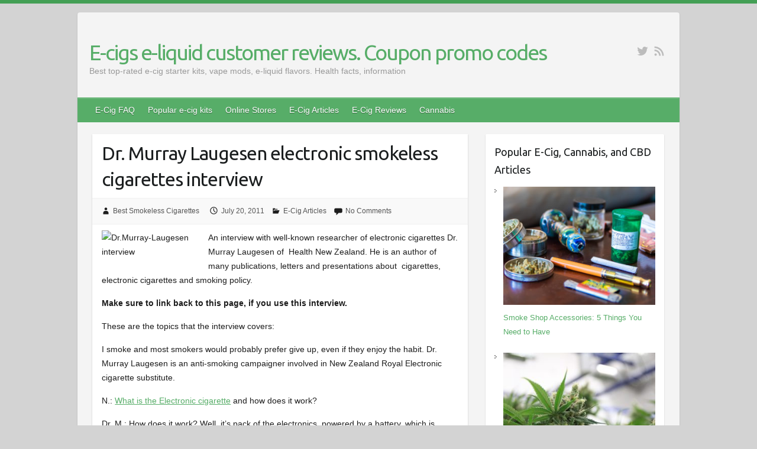

--- FILE ---
content_type: text/html; charset=UTF-8
request_url: https://bestsmokelesscigarettesreviews.com/dr-murray-laugesen-electronic-smokeless-cigarettes-interview/
body_size: 15054
content:

<!DOCTYPE html>
<html lang="en-US">
<head>

		<link rel="profile" href="https://gmpg.org/xfn/11" />
	<link rel="pingback" href="https://bestsmokelesscigarettesreviews.com/xmlrpc.php" />
<meta name='robots' content='index, follow, max-image-preview:large, max-snippet:-1, max-video-preview:-1' />
	<style>img:is([sizes="auto" i], [sizes^="auto," i]) { contain-intrinsic-size: 3000px 1500px }</style>
	
	<!-- This site is optimized with the Yoast SEO plugin v26.8 - https://yoast.com/product/yoast-seo-wordpress/ -->
	<title>Dr. Murray Laugesen electronic smokeless cigarettes interview - E-cigs e-liquid customer reviews. Coupon promo codes</title>
	<meta name="description" content="An interview with well-known researcher of electronic cigarettes Dr. Murray Laugesen of  Health New Zealand. He is an author of many publications, letters" />
	<link rel="canonical" href="https://bestsmokelesscigarettesreviews.com/dr-murray-laugesen-electronic-smokeless-cigarettes-interview/" />
	<meta property="og:locale" content="en_US" />
	<meta property="og:type" content="article" />
	<meta property="og:title" content="Dr. Murray Laugesen electronic smokeless cigarettes interview - E-cigs e-liquid customer reviews. Coupon promo codes" />
	<meta property="og:description" content="An interview with well-known researcher of electronic cigarettes Dr. Murray Laugesen of  Health New Zealand. He is an author of many publications, letters" />
	<meta property="og:url" content="https://bestsmokelesscigarettesreviews.com/dr-murray-laugesen-electronic-smokeless-cigarettes-interview/" />
	<meta property="og:site_name" content="E-cigs e-liquid customer reviews. Coupon promo codes" />
	<meta property="article:published_time" content="2011-07-20T15:47:11+00:00" />
	<meta property="article:modified_time" content="2011-11-06T18:11:31+00:00" />
	<meta property="og:image" content="https://bestsmokeless.wpengine.com/wp-content/uploads/2011/07/Dr.Murray-Laugesen-interview-150x150.jpg" />
	<meta name="author" content="Best Smokeless Cigarettes" />
	<meta name="twitter:card" content="summary_large_image" />
	<meta name="twitter:label1" content="Written by" />
	<meta name="twitter:data1" content="Best Smokeless Cigarettes" />
	<meta name="twitter:label2" content="Est. reading time" />
	<meta name="twitter:data2" content="5 minutes" />
	<script type="application/ld+json" class="yoast-schema-graph">{"@context":"https://schema.org","@graph":[{"@type":"Article","@id":"https://bestsmokelesscigarettesreviews.com/dr-murray-laugesen-electronic-smokeless-cigarettes-interview/#article","isPartOf":{"@id":"https://bestsmokelesscigarettesreviews.com/dr-murray-laugesen-electronic-smokeless-cigarettes-interview/"},"author":{"name":"Best Smokeless Cigarettes","@id":"https://bestsmokelesscigarettesreviews.com/#/schema/person/743e940d935e7da04f51e9ff13e15021"},"headline":"Dr. Murray Laugesen electronic smokeless cigarettes interview","datePublished":"2011-07-20T15:47:11+00:00","dateModified":"2011-11-06T18:11:31+00:00","mainEntityOfPage":{"@id":"https://bestsmokelesscigarettesreviews.com/dr-murray-laugesen-electronic-smokeless-cigarettes-interview/"},"wordCount":968,"commentCount":0,"publisher":{"@id":"https://bestsmokelesscigarettesreviews.com/#organization"},"image":{"@id":"https://bestsmokelesscigarettesreviews.com/dr-murray-laugesen-electronic-smokeless-cigarettes-interview/#primaryimage"},"thumbnailUrl":"https://bestsmokeless.wpengine.com/wp-content/uploads/2011/07/Dr.Murray-Laugesen-interview-150x150.jpg","keywords":["anti-smoking campaigner","battery","cartridges of nicotine","deep of your inhale","electronic smokeless cigarette interview","market for this product","New Zealand","Nicotine","nicotine inhaler","Propolene Glycol","smoking e-cigs on working place regulations","smoking electronic cigarettes on a plane","smoking policy"],"articleSection":["E-Cig Articles"],"inLanguage":"en-US","potentialAction":[{"@type":"CommentAction","name":"Comment","target":["https://bestsmokelesscigarettesreviews.com/dr-murray-laugesen-electronic-smokeless-cigarettes-interview/#respond"]}]},{"@type":"WebPage","@id":"https://bestsmokelesscigarettesreviews.com/dr-murray-laugesen-electronic-smokeless-cigarettes-interview/","url":"https://bestsmokelesscigarettesreviews.com/dr-murray-laugesen-electronic-smokeless-cigarettes-interview/","name":"Dr. Murray Laugesen electronic smokeless cigarettes interview - E-cigs e-liquid customer reviews. Coupon promo codes","isPartOf":{"@id":"https://bestsmokelesscigarettesreviews.com/#website"},"primaryImageOfPage":{"@id":"https://bestsmokelesscigarettesreviews.com/dr-murray-laugesen-electronic-smokeless-cigarettes-interview/#primaryimage"},"image":{"@id":"https://bestsmokelesscigarettesreviews.com/dr-murray-laugesen-electronic-smokeless-cigarettes-interview/#primaryimage"},"thumbnailUrl":"https://bestsmokeless.wpengine.com/wp-content/uploads/2011/07/Dr.Murray-Laugesen-interview-150x150.jpg","datePublished":"2011-07-20T15:47:11+00:00","dateModified":"2011-11-06T18:11:31+00:00","description":"An interview with well-known researcher of electronic cigarettes Dr. Murray Laugesen of  Health New Zealand. He is an author of many publications, letters","breadcrumb":{"@id":"https://bestsmokelesscigarettesreviews.com/dr-murray-laugesen-electronic-smokeless-cigarettes-interview/#breadcrumb"},"inLanguage":"en-US","potentialAction":[{"@type":"ReadAction","target":["https://bestsmokelesscigarettesreviews.com/dr-murray-laugesen-electronic-smokeless-cigarettes-interview/"]}]},{"@type":"ImageObject","inLanguage":"en-US","@id":"https://bestsmokelesscigarettesreviews.com/dr-murray-laugesen-electronic-smokeless-cigarettes-interview/#primaryimage","url":"https://bestsmokeless.wpengine.com/wp-content/uploads/2011/07/Dr.Murray-Laugesen-interview-150x150.jpg","contentUrl":"https://bestsmokeless.wpengine.com/wp-content/uploads/2011/07/Dr.Murray-Laugesen-interview-150x150.jpg"},{"@type":"BreadcrumbList","@id":"https://bestsmokelesscigarettesreviews.com/dr-murray-laugesen-electronic-smokeless-cigarettes-interview/#breadcrumb","itemListElement":[{"@type":"ListItem","position":1,"name":"Home","item":"https://bestsmokelesscigarettesreviews.com/"},{"@type":"ListItem","position":2,"name":"Dr. Murray Laugesen electronic smokeless cigarettes interview"}]},{"@type":"WebSite","@id":"https://bestsmokelesscigarettesreviews.com/#website","url":"https://bestsmokelesscigarettesreviews.com/","name":"E-cigs e-liquid customer reviews. Coupon promo codes","description":"Best top-rated e-cig starter kits, vape mods, e-liquid flavors. Health facts, information","publisher":{"@id":"https://bestsmokelesscigarettesreviews.com/#organization"},"potentialAction":[{"@type":"SearchAction","target":{"@type":"EntryPoint","urlTemplate":"https://bestsmokelesscigarettesreviews.com/?s={search_term_string}"},"query-input":{"@type":"PropertyValueSpecification","valueRequired":true,"valueName":"search_term_string"}}],"inLanguage":"en-US"},{"@type":"Organization","@id":"https://bestsmokelesscigarettesreviews.com/#organization","name":"BestSmokelessCigarettesReviews.com","url":"https://bestsmokelesscigarettesreviews.com/","logo":{"@type":"ImageObject","inLanguage":"en-US","@id":"https://bestsmokelesscigarettesreviews.com/#/schema/logo/image/","url":"https://bestsmokelesscigarettesreviews.com/wp-content/uploads/2019/12/best-smokeless-cigarettes.jpg","contentUrl":"https://bestsmokelesscigarettesreviews.com/wp-content/uploads/2019/12/best-smokeless-cigarettes.jpg","width":250,"height":250,"caption":"BestSmokelessCigarettesReviews.com"},"image":{"@id":"https://bestsmokelesscigarettesreviews.com/#/schema/logo/image/"}},{"@type":"Person","@id":"https://bestsmokelesscigarettesreviews.com/#/schema/person/743e940d935e7da04f51e9ff13e15021","name":"Best Smokeless Cigarettes","image":{"@type":"ImageObject","inLanguage":"en-US","@id":"https://bestsmokelesscigarettesreviews.com/#/schema/person/image/","url":"https://secure.gravatar.com/avatar/3f5ed18601d9a73bfd3fe0572f2664e3cdfd7970a69c55864e5fe715977249bf?s=96&d=identicon&r=g","contentUrl":"https://secure.gravatar.com/avatar/3f5ed18601d9a73bfd3fe0572f2664e3cdfd7970a69c55864e5fe715977249bf?s=96&d=identicon&r=g","caption":"Best Smokeless Cigarettes"}}]}</script>
	<!-- / Yoast SEO plugin. -->


<link rel='dns-prefetch' href='//fonts.googleapis.com' />
<link rel="alternate" type="application/rss+xml" title="E-cigs e-liquid customer reviews. Coupon promo codes &raquo; Feed" href="https://bestsmokelesscigarettesreviews.com/feed/" />
<link rel="alternate" type="application/rss+xml" title="E-cigs e-liquid customer reviews. Coupon promo codes &raquo; Comments Feed" href="https://bestsmokelesscigarettesreviews.com/comments/feed/" />
<link rel="alternate" type="application/rss+xml" title="E-cigs e-liquid customer reviews. Coupon promo codes &raquo; Dr. Murray Laugesen electronic smokeless cigarettes interview Comments Feed" href="https://bestsmokelesscigarettesreviews.com/dr-murray-laugesen-electronic-smokeless-cigarettes-interview/feed/" />
<meta charset="UTF-8" />
<meta name="viewport" content="width=device-width, initial-scale=1, maximum-scale=1">
<script type="text/javascript">
/* <![CDATA[ */
window._wpemojiSettings = {"baseUrl":"https:\/\/s.w.org\/images\/core\/emoji\/16.0.1\/72x72\/","ext":".png","svgUrl":"https:\/\/s.w.org\/images\/core\/emoji\/16.0.1\/svg\/","svgExt":".svg","source":{"concatemoji":"https:\/\/bestsmokelesscigarettesreviews.com\/wp-includes\/js\/wp-emoji-release.min.js?ver=6.8.3"}};
/*! This file is auto-generated */
!function(s,n){var o,i,e;function c(e){try{var t={supportTests:e,timestamp:(new Date).valueOf()};sessionStorage.setItem(o,JSON.stringify(t))}catch(e){}}function p(e,t,n){e.clearRect(0,0,e.canvas.width,e.canvas.height),e.fillText(t,0,0);var t=new Uint32Array(e.getImageData(0,0,e.canvas.width,e.canvas.height).data),a=(e.clearRect(0,0,e.canvas.width,e.canvas.height),e.fillText(n,0,0),new Uint32Array(e.getImageData(0,0,e.canvas.width,e.canvas.height).data));return t.every(function(e,t){return e===a[t]})}function u(e,t){e.clearRect(0,0,e.canvas.width,e.canvas.height),e.fillText(t,0,0);for(var n=e.getImageData(16,16,1,1),a=0;a<n.data.length;a++)if(0!==n.data[a])return!1;return!0}function f(e,t,n,a){switch(t){case"flag":return n(e,"\ud83c\udff3\ufe0f\u200d\u26a7\ufe0f","\ud83c\udff3\ufe0f\u200b\u26a7\ufe0f")?!1:!n(e,"\ud83c\udde8\ud83c\uddf6","\ud83c\udde8\u200b\ud83c\uddf6")&&!n(e,"\ud83c\udff4\udb40\udc67\udb40\udc62\udb40\udc65\udb40\udc6e\udb40\udc67\udb40\udc7f","\ud83c\udff4\u200b\udb40\udc67\u200b\udb40\udc62\u200b\udb40\udc65\u200b\udb40\udc6e\u200b\udb40\udc67\u200b\udb40\udc7f");case"emoji":return!a(e,"\ud83e\udedf")}return!1}function g(e,t,n,a){var r="undefined"!=typeof WorkerGlobalScope&&self instanceof WorkerGlobalScope?new OffscreenCanvas(300,150):s.createElement("canvas"),o=r.getContext("2d",{willReadFrequently:!0}),i=(o.textBaseline="top",o.font="600 32px Arial",{});return e.forEach(function(e){i[e]=t(o,e,n,a)}),i}function t(e){var t=s.createElement("script");t.src=e,t.defer=!0,s.head.appendChild(t)}"undefined"!=typeof Promise&&(o="wpEmojiSettingsSupports",i=["flag","emoji"],n.supports={everything:!0,everythingExceptFlag:!0},e=new Promise(function(e){s.addEventListener("DOMContentLoaded",e,{once:!0})}),new Promise(function(t){var n=function(){try{var e=JSON.parse(sessionStorage.getItem(o));if("object"==typeof e&&"number"==typeof e.timestamp&&(new Date).valueOf()<e.timestamp+604800&&"object"==typeof e.supportTests)return e.supportTests}catch(e){}return null}();if(!n){if("undefined"!=typeof Worker&&"undefined"!=typeof OffscreenCanvas&&"undefined"!=typeof URL&&URL.createObjectURL&&"undefined"!=typeof Blob)try{var e="postMessage("+g.toString()+"("+[JSON.stringify(i),f.toString(),p.toString(),u.toString()].join(",")+"));",a=new Blob([e],{type:"text/javascript"}),r=new Worker(URL.createObjectURL(a),{name:"wpTestEmojiSupports"});return void(r.onmessage=function(e){c(n=e.data),r.terminate(),t(n)})}catch(e){}c(n=g(i,f,p,u))}t(n)}).then(function(e){for(var t in e)n.supports[t]=e[t],n.supports.everything=n.supports.everything&&n.supports[t],"flag"!==t&&(n.supports.everythingExceptFlag=n.supports.everythingExceptFlag&&n.supports[t]);n.supports.everythingExceptFlag=n.supports.everythingExceptFlag&&!n.supports.flag,n.DOMReady=!1,n.readyCallback=function(){n.DOMReady=!0}}).then(function(){return e}).then(function(){var e;n.supports.everything||(n.readyCallback(),(e=n.source||{}).concatemoji?t(e.concatemoji):e.wpemoji&&e.twemoji&&(t(e.twemoji),t(e.wpemoji)))}))}((window,document),window._wpemojiSettings);
/* ]]> */
</script>
<style id='wp-emoji-styles-inline-css' type='text/css'>

	img.wp-smiley, img.emoji {
		display: inline !important;
		border: none !important;
		box-shadow: none !important;
		height: 1em !important;
		width: 1em !important;
		margin: 0 0.07em !important;
		vertical-align: -0.1em !important;
		background: none !important;
		padding: 0 !important;
	}
</style>
<link rel='stylesheet' id='wp-block-library-css' href='https://bestsmokelesscigarettesreviews.com/wp-includes/css/dist/block-library/style.min.css?ver=6.8.3' type='text/css' media='all' />
<style id='classic-theme-styles-inline-css' type='text/css'>
/*! This file is auto-generated */
.wp-block-button__link{color:#fff;background-color:#32373c;border-radius:9999px;box-shadow:none;text-decoration:none;padding:calc(.667em + 2px) calc(1.333em + 2px);font-size:1.125em}.wp-block-file__button{background:#32373c;color:#fff;text-decoration:none}
</style>
<style id='global-styles-inline-css' type='text/css'>
:root{--wp--preset--aspect-ratio--square: 1;--wp--preset--aspect-ratio--4-3: 4/3;--wp--preset--aspect-ratio--3-4: 3/4;--wp--preset--aspect-ratio--3-2: 3/2;--wp--preset--aspect-ratio--2-3: 2/3;--wp--preset--aspect-ratio--16-9: 16/9;--wp--preset--aspect-ratio--9-16: 9/16;--wp--preset--color--black: #000000;--wp--preset--color--cyan-bluish-gray: #abb8c3;--wp--preset--color--white: #ffffff;--wp--preset--color--pale-pink: #f78da7;--wp--preset--color--vivid-red: #cf2e2e;--wp--preset--color--luminous-vivid-orange: #ff6900;--wp--preset--color--luminous-vivid-amber: #fcb900;--wp--preset--color--light-green-cyan: #7bdcb5;--wp--preset--color--vivid-green-cyan: #00d084;--wp--preset--color--pale-cyan-blue: #8ed1fc;--wp--preset--color--vivid-cyan-blue: #0693e3;--wp--preset--color--vivid-purple: #9b51e0;--wp--preset--gradient--vivid-cyan-blue-to-vivid-purple: linear-gradient(135deg,rgba(6,147,227,1) 0%,rgb(155,81,224) 100%);--wp--preset--gradient--light-green-cyan-to-vivid-green-cyan: linear-gradient(135deg,rgb(122,220,180) 0%,rgb(0,208,130) 100%);--wp--preset--gradient--luminous-vivid-amber-to-luminous-vivid-orange: linear-gradient(135deg,rgba(252,185,0,1) 0%,rgba(255,105,0,1) 100%);--wp--preset--gradient--luminous-vivid-orange-to-vivid-red: linear-gradient(135deg,rgba(255,105,0,1) 0%,rgb(207,46,46) 100%);--wp--preset--gradient--very-light-gray-to-cyan-bluish-gray: linear-gradient(135deg,rgb(238,238,238) 0%,rgb(169,184,195) 100%);--wp--preset--gradient--cool-to-warm-spectrum: linear-gradient(135deg,rgb(74,234,220) 0%,rgb(151,120,209) 20%,rgb(207,42,186) 40%,rgb(238,44,130) 60%,rgb(251,105,98) 80%,rgb(254,248,76) 100%);--wp--preset--gradient--blush-light-purple: linear-gradient(135deg,rgb(255,206,236) 0%,rgb(152,150,240) 100%);--wp--preset--gradient--blush-bordeaux: linear-gradient(135deg,rgb(254,205,165) 0%,rgb(254,45,45) 50%,rgb(107,0,62) 100%);--wp--preset--gradient--luminous-dusk: linear-gradient(135deg,rgb(255,203,112) 0%,rgb(199,81,192) 50%,rgb(65,88,208) 100%);--wp--preset--gradient--pale-ocean: linear-gradient(135deg,rgb(255,245,203) 0%,rgb(182,227,212) 50%,rgb(51,167,181) 100%);--wp--preset--gradient--electric-grass: linear-gradient(135deg,rgb(202,248,128) 0%,rgb(113,206,126) 100%);--wp--preset--gradient--midnight: linear-gradient(135deg,rgb(2,3,129) 0%,rgb(40,116,252) 100%);--wp--preset--font-size--small: 13px;--wp--preset--font-size--medium: 20px;--wp--preset--font-size--large: 36px;--wp--preset--font-size--x-large: 42px;--wp--preset--spacing--20: 0.44rem;--wp--preset--spacing--30: 0.67rem;--wp--preset--spacing--40: 1rem;--wp--preset--spacing--50: 1.5rem;--wp--preset--spacing--60: 2.25rem;--wp--preset--spacing--70: 3.38rem;--wp--preset--spacing--80: 5.06rem;--wp--preset--shadow--natural: 6px 6px 9px rgba(0, 0, 0, 0.2);--wp--preset--shadow--deep: 12px 12px 50px rgba(0, 0, 0, 0.4);--wp--preset--shadow--sharp: 6px 6px 0px rgba(0, 0, 0, 0.2);--wp--preset--shadow--outlined: 6px 6px 0px -3px rgba(255, 255, 255, 1), 6px 6px rgba(0, 0, 0, 1);--wp--preset--shadow--crisp: 6px 6px 0px rgba(0, 0, 0, 1);}:where(.is-layout-flex){gap: 0.5em;}:where(.is-layout-grid){gap: 0.5em;}body .is-layout-flex{display: flex;}.is-layout-flex{flex-wrap: wrap;align-items: center;}.is-layout-flex > :is(*, div){margin: 0;}body .is-layout-grid{display: grid;}.is-layout-grid > :is(*, div){margin: 0;}:where(.wp-block-columns.is-layout-flex){gap: 2em;}:where(.wp-block-columns.is-layout-grid){gap: 2em;}:where(.wp-block-post-template.is-layout-flex){gap: 1.25em;}:where(.wp-block-post-template.is-layout-grid){gap: 1.25em;}.has-black-color{color: var(--wp--preset--color--black) !important;}.has-cyan-bluish-gray-color{color: var(--wp--preset--color--cyan-bluish-gray) !important;}.has-white-color{color: var(--wp--preset--color--white) !important;}.has-pale-pink-color{color: var(--wp--preset--color--pale-pink) !important;}.has-vivid-red-color{color: var(--wp--preset--color--vivid-red) !important;}.has-luminous-vivid-orange-color{color: var(--wp--preset--color--luminous-vivid-orange) !important;}.has-luminous-vivid-amber-color{color: var(--wp--preset--color--luminous-vivid-amber) !important;}.has-light-green-cyan-color{color: var(--wp--preset--color--light-green-cyan) !important;}.has-vivid-green-cyan-color{color: var(--wp--preset--color--vivid-green-cyan) !important;}.has-pale-cyan-blue-color{color: var(--wp--preset--color--pale-cyan-blue) !important;}.has-vivid-cyan-blue-color{color: var(--wp--preset--color--vivid-cyan-blue) !important;}.has-vivid-purple-color{color: var(--wp--preset--color--vivid-purple) !important;}.has-black-background-color{background-color: var(--wp--preset--color--black) !important;}.has-cyan-bluish-gray-background-color{background-color: var(--wp--preset--color--cyan-bluish-gray) !important;}.has-white-background-color{background-color: var(--wp--preset--color--white) !important;}.has-pale-pink-background-color{background-color: var(--wp--preset--color--pale-pink) !important;}.has-vivid-red-background-color{background-color: var(--wp--preset--color--vivid-red) !important;}.has-luminous-vivid-orange-background-color{background-color: var(--wp--preset--color--luminous-vivid-orange) !important;}.has-luminous-vivid-amber-background-color{background-color: var(--wp--preset--color--luminous-vivid-amber) !important;}.has-light-green-cyan-background-color{background-color: var(--wp--preset--color--light-green-cyan) !important;}.has-vivid-green-cyan-background-color{background-color: var(--wp--preset--color--vivid-green-cyan) !important;}.has-pale-cyan-blue-background-color{background-color: var(--wp--preset--color--pale-cyan-blue) !important;}.has-vivid-cyan-blue-background-color{background-color: var(--wp--preset--color--vivid-cyan-blue) !important;}.has-vivid-purple-background-color{background-color: var(--wp--preset--color--vivid-purple) !important;}.has-black-border-color{border-color: var(--wp--preset--color--black) !important;}.has-cyan-bluish-gray-border-color{border-color: var(--wp--preset--color--cyan-bluish-gray) !important;}.has-white-border-color{border-color: var(--wp--preset--color--white) !important;}.has-pale-pink-border-color{border-color: var(--wp--preset--color--pale-pink) !important;}.has-vivid-red-border-color{border-color: var(--wp--preset--color--vivid-red) !important;}.has-luminous-vivid-orange-border-color{border-color: var(--wp--preset--color--luminous-vivid-orange) !important;}.has-luminous-vivid-amber-border-color{border-color: var(--wp--preset--color--luminous-vivid-amber) !important;}.has-light-green-cyan-border-color{border-color: var(--wp--preset--color--light-green-cyan) !important;}.has-vivid-green-cyan-border-color{border-color: var(--wp--preset--color--vivid-green-cyan) !important;}.has-pale-cyan-blue-border-color{border-color: var(--wp--preset--color--pale-cyan-blue) !important;}.has-vivid-cyan-blue-border-color{border-color: var(--wp--preset--color--vivid-cyan-blue) !important;}.has-vivid-purple-border-color{border-color: var(--wp--preset--color--vivid-purple) !important;}.has-vivid-cyan-blue-to-vivid-purple-gradient-background{background: var(--wp--preset--gradient--vivid-cyan-blue-to-vivid-purple) !important;}.has-light-green-cyan-to-vivid-green-cyan-gradient-background{background: var(--wp--preset--gradient--light-green-cyan-to-vivid-green-cyan) !important;}.has-luminous-vivid-amber-to-luminous-vivid-orange-gradient-background{background: var(--wp--preset--gradient--luminous-vivid-amber-to-luminous-vivid-orange) !important;}.has-luminous-vivid-orange-to-vivid-red-gradient-background{background: var(--wp--preset--gradient--luminous-vivid-orange-to-vivid-red) !important;}.has-very-light-gray-to-cyan-bluish-gray-gradient-background{background: var(--wp--preset--gradient--very-light-gray-to-cyan-bluish-gray) !important;}.has-cool-to-warm-spectrum-gradient-background{background: var(--wp--preset--gradient--cool-to-warm-spectrum) !important;}.has-blush-light-purple-gradient-background{background: var(--wp--preset--gradient--blush-light-purple) !important;}.has-blush-bordeaux-gradient-background{background: var(--wp--preset--gradient--blush-bordeaux) !important;}.has-luminous-dusk-gradient-background{background: var(--wp--preset--gradient--luminous-dusk) !important;}.has-pale-ocean-gradient-background{background: var(--wp--preset--gradient--pale-ocean) !important;}.has-electric-grass-gradient-background{background: var(--wp--preset--gradient--electric-grass) !important;}.has-midnight-gradient-background{background: var(--wp--preset--gradient--midnight) !important;}.has-small-font-size{font-size: var(--wp--preset--font-size--small) !important;}.has-medium-font-size{font-size: var(--wp--preset--font-size--medium) !important;}.has-large-font-size{font-size: var(--wp--preset--font-size--large) !important;}.has-x-large-font-size{font-size: var(--wp--preset--font-size--x-large) !important;}
:where(.wp-block-post-template.is-layout-flex){gap: 1.25em;}:where(.wp-block-post-template.is-layout-grid){gap: 1.25em;}
:where(.wp-block-columns.is-layout-flex){gap: 2em;}:where(.wp-block-columns.is-layout-grid){gap: 2em;}
:root :where(.wp-block-pullquote){font-size: 1.5em;line-height: 1.6;}
</style>
<link rel='stylesheet' id='contact-form-7-css' href='https://bestsmokelesscigarettesreviews.com/wp-content/plugins/contact-form-7/includes/css/styles.css?ver=6.1.4' type='text/css' media='all' />
<link rel='stylesheet' id='travelify_style-css' href='https://bestsmokelesscigarettesreviews.com/wp-content/themes/travelify/style.css?ver=6.8.3' type='text/css' media='all' />
<link rel='stylesheet' id='travelify_google_font_ubuntu-css' href='//fonts.googleapis.com/css?family=Ubuntu&#038;ver=6.8.3' type='text/css' media='all' />
<link rel='stylesheet' id='recent-posts-widget-with-thumbnails-public-style-css' href='https://bestsmokelesscigarettesreviews.com/wp-content/plugins/recent-posts-widget-with-thumbnails/public.css?ver=7.1.1' type='text/css' media='all' />
<link rel='stylesheet' id='wp-pagenavi-css' href='https://bestsmokelesscigarettesreviews.com/wp-content/plugins/wp-pagenavi/pagenavi-css.css?ver=2.70' type='text/css' media='all' />
<script type="text/javascript" src="https://bestsmokelesscigarettesreviews.com/wp-includes/js/jquery/jquery.min.js?ver=3.7.1" id="jquery-core-js"></script>
<script type="text/javascript" src="https://bestsmokelesscigarettesreviews.com/wp-includes/js/jquery/jquery-migrate.min.js?ver=3.4.1" id="jquery-migrate-js"></script>
<script type="text/javascript" src="https://bestsmokelesscigarettesreviews.com/wp-content/themes/travelify/library/js/functions.min.js?ver=6.8.3" id="travelify_functions-js"></script>
<link rel="https://api.w.org/" href="https://bestsmokelesscigarettesreviews.com/wp-json/" /><link rel="alternate" title="JSON" type="application/json" href="https://bestsmokelesscigarettesreviews.com/wp-json/wp/v2/posts/75" /><link rel="EditURI" type="application/rsd+xml" title="RSD" href="https://bestsmokelesscigarettesreviews.com/xmlrpc.php?rsd" />
<link rel='shortlink' href='https://bestsmokelesscigarettesreviews.com/?p=75' />
<link rel="alternate" title="oEmbed (JSON)" type="application/json+oembed" href="https://bestsmokelesscigarettesreviews.com/wp-json/oembed/1.0/embed?url=https%3A%2F%2Fbestsmokelesscigarettesreviews.com%2Fdr-murray-laugesen-electronic-smokeless-cigarettes-interview%2F" />
<link rel="alternate" title="oEmbed (XML)" type="text/xml+oembed" href="https://bestsmokelesscigarettesreviews.com/wp-json/oembed/1.0/embed?url=https%3A%2F%2Fbestsmokelesscigarettesreviews.com%2Fdr-murray-laugesen-electronic-smokeless-cigarettes-interview%2F&#038;format=xml" />
    <style type="text/css">
        a { color: #57AD68; }
        #site-title a { color: ; }
        #site-title a:hover, #site-title a:focus  { color: ; }
        .wrapper { background: #f4f4f4; }
        .social-icons ul li a { color: #bcbcbc; }
		#main-nav a,
		#main-nav a:hover,
		#main-nav a:focus,
		#main-nav ul li.current-menu-item a,
		#main-nav ul li.current_page_ancestor a,
		#main-nav ul li.current-menu-ancestor a,
		#main-nav ul li.current_page_item a,
		#main-nav ul li:hover > a,
		#main-nav ul li:focus-within > a { color: #fff; }
        .widget, article { background: #fff; }
        .entry-title, .entry-title a, .entry-title a:focus, h1, h2, h3, h4, h5, h6, .widget-title  { color: #1b1e1f; }
		a:focus,
		a:active,
		a:hover,
		.tags a:hover,
		.tags a:focus,
		.custom-gallery-title a,
		.widget-title a,
		#content ul a:hover,
		#content ul a:focus,
		#content ol a:hover,
		#content ol a:focus,
		.widget ul li a:hover,
		.widget ul li a:focus,
		.entry-title a:hover,
		.entry-title a:focus,
		.entry-meta a:hover,
		.entry-meta a:focus,
		#site-generator .copyright a:hover,
		#site-generator .copyright a:focus { color: #439f55; }
        #main-nav { background: #57ad68; border-color: #57ad68; }
        #main-nav ul li ul, body { border-color: #439f55; }
		#main-nav a:hover,
		#main-nav a:focus,
		#main-nav ul li.current-menu-item a,
		#main-nav ul li.current_page_ancestor a,
		#main-nav ul li.current-menu-ancestor a,
		#main-nav ul li.current_page_item a,
		#main-nav ul li:hover > a,
		#main-nav ul li:focus-within > a,
		#main-nav li:hover > a,
		#main-nav li:focus-within > a,
		#main-nav ul ul :hover > a,
		#main-nav ul ul :focus-within > a,
		#main-nav a:focus { background: #439f55; }
		#main-nav ul li ul li a:hover,
		#main-nav ul li ul li a:focus,
		#main-nav ul li ul li:hover > a,
		#main-nav ul li ul li:focus-within > a,
		#main-nav ul li.current-menu-item ul li a:hover
		#main-nav ul li.current-menu-item ul li a:focus { color: #439f55; }
        .entry-content { color: #1D1D1D; }
		input[type="reset"],
		input[type="button"],
		input[type="submit"],
		.entry-meta-bar .readmore,
		#controllers a:hover,
		#controllers a.active,
		.pagination span,
		.pagination a:hover span,
		.pagination a:focus span,
		.wp-pagenavi .current,
		.wp-pagenavi a:hover,
		.wp-pagenavi a:focus {
            background: #57ad68;
            border-color: #57ad68 !important;
        }
		::selection,
		.back-to-top:focus-within a { background: #57ad68; }
        blockquote { border-color: #439f55; }
		#controllers a:hover,
		#controllers a.active { color:  #439f55; }
		input[type="reset"]:hover,
		input[type="reset"]:focus,
		input[type="button"]:hover,
		input[type="button"]:focus,
		input[type="submit"]:hover,
		input[type="submit"]:focus,
		input[type="reset"]:active,
		input[type="button"]:active,
		input[type="submit"]:active,
		.entry-meta-bar .readmore:hover,
		.entry-meta-bar .readmore:focus,
		.entry-meta-bar .readmore:active,
		ul.default-wp-page li a:hover,
		ul.default-wp-page li a:focus,
		ul.default-wp-page li a:active {
            background: #439f55;
            border-color: #439f55;
        }
    </style>
    <style type="text/css" id="custom-background-css">
body.custom-background { background-color: #d3d3d3; background-image: url("https://bestsmokeless.wpengine.com/wp-content/themes/travelify/images/background.png"); background-position: left top; background-size: auto; background-repeat: repeat; background-attachment: scroll; }
</style>
	
</head>

<body class="wp-singular post-template-default single single-post postid-75 single-format-standard custom-background wp-theme-travelify do-etfw ">
			<a class="skip-link screen-reader-text" href="#content">Skip to content</a>

	<div class="wrapper">
				<header id="branding" >
				
	<div class="container clearfix">
		<div class="hgroup-wrap clearfix">
					<section class="hgroup-right">
						
			<div class="social-icons clearfix">
				<ul><li class="twitter"><a href="https://twitter.com/ecig_tweets" title="E-cigs e-liquid customer reviews. Coupon promo codes on Twitter" target="_blank"></a></li><li class="rss"><a href="https://bestsmokeless.wpengine.com/feed" title="E-cigs e-liquid customer reviews. Coupon promo codes on RSS" target="_blank"></a></li>
			</ul>
			</div><!-- .social-icons -->					</section><!-- .hgroup-right -->
				<hgroup id="site-logo" class="clearfix">
												<h1 id="site-title">
								<a href="https://bestsmokelesscigarettesreviews.com/" title="E-cigs e-liquid customer reviews. Coupon promo codes" rel="home">
									E-cigs e-liquid customer reviews. Coupon promo codes								</a>
							</h1>
							<h2 id="site-description">Best top-rated e-cig starter kits, vape mods, e-liquid flavors. Health facts, information</h2>
						
				</hgroup><!-- #site-logo -->

		</div><!-- .hgroup-wrap -->
	</div><!-- .container -->
		<nav id="main-nav" class="clearfix">
					<div class="container clearfix"><ul class="root"><li id="menu-item-3647" class="menu-item menu-item-type-custom menu-item-object-custom menu-item-3647"><a href="/faq-for-electronic-smokeless-cigarette/">E-Cig FAQ</a></li>
<li id="menu-item-4736" class="menu-item menu-item-type-post_type menu-item-object-post menu-item-4736"><a href="https://bestsmokelesscigarettesreviews.com/best-e-cig-kit-mod-for-price-money-under-30-40-50-100/">Popular e-cig kits</a></li>
<li id="menu-item-5793" class="menu-item menu-item-type-taxonomy menu-item-object-category menu-item-5793"><a href="https://bestsmokelesscigarettesreviews.com/category/store/">Online Stores</a></li>
<li id="menu-item-5794" class="menu-item menu-item-type-taxonomy menu-item-object-category current-post-ancestor current-menu-parent current-post-parent menu-item-5794"><a href="https://bestsmokelesscigarettesreviews.com/category/articles/">E-Cig Articles</a></li>
<li id="menu-item-5795" class="menu-item menu-item-type-taxonomy menu-item-object-category menu-item-5795"><a href="https://bestsmokelesscigarettesreviews.com/category/e-cig-reviews/">E-Cig Reviews</a></li>
<li id="menu-item-6164" class="menu-item menu-item-type-taxonomy menu-item-object-category menu-item-6164"><a href="https://bestsmokelesscigarettesreviews.com/category/cannabis/">Cannabis</a></li>
</ul></div><!-- .container -->
					</nav><!-- #main-nav -->				</header>
		
				<div id="main" class="container clearfix">

<div id="container">
	

<div id="primary" class="no-margin-left">
   <div id="content">	<section id="post-75" class="post-75 post type-post status-publish format-standard hentry category-articles tag-anti-smoking-campaigner tag-battery tag-cartridges-of-nicotine tag-deep-of-your-inhale tag-electronic-smokeless-cigarette-interview tag-market-for-this-product tag-new-zealand tag-nicotine tag-nicotine-inhaler tag-propolene-glycol tag-smoking-e-cigs-on-working-place-regulations tag-smoking-electronic-cigarettes-on-a-plane tag-smoking-policy">
		<article>

			
			<header class="entry-header">
    			<h2 class="entry-title">
    				Dr. Murray Laugesen electronic smokeless cigarettes interview    			</h2><!-- .entry-title -->
  		</header>

  		
  		
  			<div class="entry-meta-bar clearfix">
    			<div class="entry-meta">
	    				<span class="byline"> <span class="author vcard"><a class="url fn n" href="https://bestsmokelesscigarettesreviews.com/author/andrew/">Best Smokeless Cigarettes</a></span></span><span class="posted-on"><a href="https://bestsmokelesscigarettesreviews.com/dr-murray-laugesen-electronic-smokeless-cigarettes-interview/" rel="bookmark"><time class="entry-date published" datetime="2011-07-20T15:47:11+00:00">July 20, 2011</time><time class="updated" datetime="2011-11-06T18:11:31+00:00">November 6, 2011</time></a></span>	    					             		<span class="category"><a href="https://bestsmokelesscigarettesreviews.com/category/articles/" rel="category tag">E-Cig Articles</a></span>
	             		    					             		<span class="comments"><a href="https://bestsmokelesscigarettesreviews.com/dr-murray-laugesen-electronic-smokeless-cigarettes-interview/#respond">No Comments</a></span>
	             	    			</div><!-- .entry-meta -->
    		</div>

				
				
  			<div class="entry-content clearfix">
    			<p><img decoding="async" class="alignleft size-thumbnail wp-image-76" title="Dr.Murray-Laugesen photo" src="https://bestsmokeless.wpengine.com/wp-content/uploads/2011/07/Dr.Murray-Laugesen-interview-150x150.jpg" alt="Dr.Murray-Laugesen interview" width="150" height="150" /> An interview with well-known researcher of electronic cigarettes Dr. Murray Laugesen of  Health New Zealand. He is an author of many publications, letters and presentations about  cigarettes, electronic cigarettes and smoking policy.</p>
<p><strong> Make sure to link back to this page, if you use this interview.</strong></p>
<p>These are the topics that the interview covers:</p>
<p>I smoke and most smokers would probably prefer give up, even if they enjoy the habit. Dr. Murray Laugesen is an anti-smoking campaigner involved in New Zealand Royal Electronic cigarette substitute.</p>
<p>N.: <a href="https://bestsmokeless.wpengine.com">What is the Electronic cigarette</a> and how does it work?</p>
<p>Dr. M.: How does it work? Well, it’s pack of the electronics, powered by a battery, which is clipped on the end, which adds to the weight of it a bit, it shuts off after each puff, so that conserves the battery. You can take one puff as much as you want, according to deep of your inhale, and it shuts off, then you take another puff, and it shuts off.</p>
<p>N.: But you are not inhaling smoke?</p>
<p>Dr. M.: No, you’re inhaling a mist, which is Propolene Glycol, which mist you see on stage. It’s harmless stuff. And it contains the nicotine.</p>
<p>N.: Propolene Glycol.</p>
<p>Dr. M.: Yeah. Propolene Glycol commonly used in pharmaceuticals, in soaps, in personal lubricants and kind of things.</p>
<p>N.: How you involved in this? Is it Chinese product?</p>
<p>Dr. M.: It is. They contacted me through my website they wanted to launch this product on the west. And the thought New Zealand and Australia is a good place to start. They are looking for the websites, for someone to research it, and because I done similar work before, they likened on me.</p>
<p>N.: Chinese men are chronic smokers.</p>
<p>Dr. M.: They are. It’s huge problem in China.</p>
<p>N.: It’s part of their macho image kind of thing.</p>
<p>Dr. M.: Yeah. They try to change that now. But the <a href="https://bestsmokeless.wpengine.com/smokeless-electronic-cigarette-alternative-to-real-cigarette/" target="_blank">smokeless electronic cigarette</a> is only meant for smokers. And the enough of them to make a good market for this product.</p>
<div style="clear:both; margin-top:0em; margin-bottom:1em;"><a href="https://bestsmokelesscigarettesreviews.com/are-smokeless-electronic-cigarettes-really-safe-or-dangerous-harmful-bad-for-you-better-for-you/" target="_blank" rel="dofollow" class="u25710ff54d5b73fd929ca36c967a063d"><!-- INLINE RELATED POSTS 1/2 //--><style> .u25710ff54d5b73fd929ca36c967a063d { padding:0px; margin: 0; padding-top:1em!important; padding-bottom:1em!important; width:100%; display: block; font-weight:bold; background-color:inherit; border:0!important; border-left:4px solid inherit!important; text-decoration:none; } .u25710ff54d5b73fd929ca36c967a063d:active, .u25710ff54d5b73fd929ca36c967a063d:hover { opacity: 1; transition: opacity 250ms; webkit-transition: opacity 250ms; text-decoration:none; } .u25710ff54d5b73fd929ca36c967a063d { transition: background-color 250ms; webkit-transition: background-color 250ms; opacity: 1; transition: opacity 250ms; webkit-transition: opacity 250ms; } .u25710ff54d5b73fd929ca36c967a063d .ctaText { font-weight:bold; color:inherit; text-decoration:none; font-size: 16px; } .u25710ff54d5b73fd929ca36c967a063d .postTitle { color:inherit; text-decoration: underline!important; font-size: 16px; } .u25710ff54d5b73fd929ca36c967a063d:hover .postTitle { text-decoration: underline!important; } </style><div style="padding-left:1em; padding-right:1em;"><span class="ctaText">You Might Also Like...</span>&nbsp; <span class="postTitle">Are smokeless electronic cigarettes really safe or dangerous? Harmful? Bad for you?</span></div></a></div><p>N.: So do have some theatrical smoke that comes out of the tip, I mean for the lit end of the cigarette.</p>
<p>Dr. M.: Yeah, it’s inhaled in and exhaled just like a smoke.</p>
<p>N.: Nicotine some other type of smoke on the other  It’s all the same thing.</p>
<p>Dr. M.: Yeah. That’s right.</p>
<p>N.: Battery going like looks like a cigarette holder.</p>
<p>Dr. M.: That’s right. It’s screws in. The battery is re charged for 3 hundred puffs and the nicotine changed changed after about 3 hundred puffs. These cartridges of nicotine last in four days. And in US they are selling in for five dollars each, which is quite a lot. But it’s much cheaper than smoking.</p>
<p>N.: I’ve tried Nicorette of Nicobreath or similar product when you actually chew a chewing gum. And it was disgusting.  It was like licking an ashtray out, not like I have or anything. That is the closest my mind can compare.  What about taste?</p>
<p>Dr. M.: People prefer the taste to the nicotine inhaler which selling in shops. So, we tested out in the last couple of months on forty people in Auckland. Sixty-five percent says prefer the taste of nicotine inhaler.</p>
<p>N.: Is it likely that that people use it for give up smoking or simply, if they like the experience, use these instead  conventional cigarettes?</p>
<p>Dr. M.: Some will go one way.  Some will go the other.  We don’t know what the propositions are. But some smokers like to keep on with it, because they feel safer taking this stuff, prevents them from wanting to have another cigarette.</p>
<p>N.: Is there any indication of how much this is going to cost in New Zealand? Is it going to get government approval?</p>
<div style="clear:both; margin-top:0em; margin-bottom:1em;"><a href="https://bestsmokelesscigarettesreviews.com/vladimir-putin-about-electronic-cigarettes/" target="_blank" rel="dofollow" class="u7690dab68c56aaabb8e2029a67164e56"><!-- INLINE RELATED POSTS 2/2 //--><style> .u7690dab68c56aaabb8e2029a67164e56 { padding:0px; margin: 0; padding-top:1em!important; padding-bottom:1em!important; width:100%; display: block; font-weight:bold; background-color:inherit; border:0!important; border-left:4px solid inherit!important; text-decoration:none; } .u7690dab68c56aaabb8e2029a67164e56:active, .u7690dab68c56aaabb8e2029a67164e56:hover { opacity: 1; transition: opacity 250ms; webkit-transition: opacity 250ms; text-decoration:none; } .u7690dab68c56aaabb8e2029a67164e56 { transition: background-color 250ms; webkit-transition: background-color 250ms; opacity: 1; transition: opacity 250ms; webkit-transition: opacity 250ms; } .u7690dab68c56aaabb8e2029a67164e56 .ctaText { font-weight:bold; color:inherit; text-decoration:none; font-size: 16px; } .u7690dab68c56aaabb8e2029a67164e56 .postTitle { color:inherit; text-decoration: underline!important; font-size: 16px; } .u7690dab68c56aaabb8e2029a67164e56:hover .postTitle { text-decoration: underline!important; } </style><div style="padding-left:1em; padding-right:1em;"><span class="ctaText">You Might Also Like...</span>&nbsp; <span class="postTitle">Vladimir Putin about Electronic Smokeless Cigarettes</span></div></a></div><p>Dr. M.:  No. There is no any indication yet. It’s selling for about two hundred US dollars on the Internet. But it may cost more or may cost less. We don’t know it. And it’s possible government could subsidize it.  We have proved that is similar to relief cigarette cravings as nicotine inhaler. So, it’s the similar pack at least as good as nicotine inhaler.</p>
<p>N.:  You are a non-smoker. Have you tried this?</p>
<p>Dr. M.: Yes. It’s effective  alright.</p>
<p>N.: What about nicotine? What did it effect on you?</p>
<p>Dr. M.: Well, after couple of puffs it just gives me a headache.  I’ve used only zero nicotine puffs and cartridges. It’s quite nice to use.But it is not the sort of thing a non-smoker wants.  Smokers don&#8217;t want it either unless they <a href="https://bestsmokeless.wpengine.com/ways-to-quit-smoking-cigarettes-main-methods-of-quitting/" target="_blank">want to get off smoking</a>.  This thing could be helpful for them. But first of all we need to do research, we intending increase later this year. And we have hundreds of volunteers. But in meantime, we also doing better research on ordinary cigarettes, we need half of dozen volunteers for study for which we are recruiting now. Just two hours on morning. People who smoke trailer made cigarettes and we find them.</p>
<p>N.: Is government pay for this research?</p>
<p>Dr. M.:  This founded by Health Sponsorship Council.  We comparing Cigarettes smoking.</p>
<p>N.: What about <a href="https://bestsmokeless.wpengine.com/are-smokeless-electronic-cigarettes-really-safe-or-dangerous-harmful-bad-for-you-better-for-you/" target="_blank">smoking e-cigs</a> on working place regulations?</p>
<p>Dr. M.:  Yes, it would.  It’s even better If people want to use this inside can’t do any harm but explanations are required.</p>
<p>N.:   Looks at panic on an internal domestic airline, people start sparking these things up.</p>
<p>Dr. M.: It’s not smell and it’s harmless.  No carbon monoxide out of it.</p>
<p>N.: Dr. Murray Laugesen. Thank you very much for joining to us this morning. Best of luck to your trials.</p>
							<div class="tags">
								<a href="https://bestsmokelesscigarettesreviews.com/tag/anti-smoking-campaigner/" rel="tag">anti-smoking campaigner</a>, <a href="https://bestsmokelesscigarettesreviews.com/tag/battery/" rel="tag">battery</a>, <a href="https://bestsmokelesscigarettesreviews.com/tag/cartridges-of-nicotine/" rel="tag">cartridges of nicotine</a>, <a href="https://bestsmokelesscigarettesreviews.com/tag/deep-of-your-inhale/" rel="tag">deep of your inhale</a>, <a href="https://bestsmokelesscigarettesreviews.com/tag/electronic-smokeless-cigarette-interview/" rel="tag">electronic smokeless cigarette interview</a>, <a href="https://bestsmokelesscigarettesreviews.com/tag/market-for-this-product/" rel="tag">market for this product</a>, <a href="https://bestsmokelesscigarettesreviews.com/tag/new-zealand/" rel="tag">New Zealand</a>, <a href="https://bestsmokelesscigarettesreviews.com/tag/nicotine/" rel="tag">Nicotine</a>, <a href="https://bestsmokelesscigarettesreviews.com/tag/nicotine-inhaler/" rel="tag">nicotine inhaler</a>, <a href="https://bestsmokelesscigarettesreviews.com/tag/propolene-glycol/" rel="tag">Propolene Glycol</a>, <a href="https://bestsmokelesscigarettesreviews.com/tag/smoking-e-cigs-on-working-place-regulations/" rel="tag">smoking e-cigs on working place regulations</a>, <a href="https://bestsmokelesscigarettesreviews.com/tag/smoking-electronic-cigarettes-on-a-plane/" rel="tag">smoking electronic cigarettes on a plane</a>, <a href="https://bestsmokelesscigarettesreviews.com/tag/smoking-policy/" rel="tag">smoking policy</a>							</div>
							  			</div>

  						<ul class="default-wp-page clearfix">
				<li class="previous"><a href="https://bestsmokelesscigarettesreviews.com/volcano-e-cigs-reviews-coupon-discount-promo-code-us-uk/" rel="prev"><span class="meta-nav">&larr;</span> Volcanoecigs user reviews ECF coupon 10 20 30 off code US UK free shipping</a></li>
				<li class="next"><a href="https://bestsmokelesscigarettesreviews.com/the-smoke-tip-e-cigarette-reviews-coupon-discount-code/" rel="next">The Smoke tip e cigarette user reviews <span class="meta-nav">&rarr;</span></a></li>
			</ul>
		
<div id="comments" class="comments-area">

	
	
		<div id="respond" class="comment-respond">
		<h3 id="reply-title" class="comment-reply-title">Leave a Reply <small><a rel="nofollow" id="cancel-comment-reply-link" href="/dr-murray-laugesen-electronic-smokeless-cigarettes-interview/#respond" style="display:none;">Cancel reply</a></small></h3><form action="https://bestsmokelesscigarettesreviews.com/wp-comments-post.php?wpe-comment-post=bestsmokeless" method="post" id="commentform" class="comment-form"><p class="comment-notes"><span id="email-notes">Your email address will not be published.</span> <span class="required-field-message">Required fields are marked <span class="required">*</span></span></p><p class="comment-form-comment"><label for="comment">Comment <span class="required">*</span></label> <textarea id="comment" name="comment" cols="45" rows="8" maxlength="65525" required="required"></textarea></p><p class="comment-form-author"><label for="author">Name <span class="required">*</span></label> <input id="author" name="author" type="text" value="" size="30" maxlength="245" autocomplete="name" required="required" /></p>
<p class="comment-form-email"><label for="email">Email <span class="required">*</span></label> <input id="email" name="email" type="text" value="" size="30" maxlength="100" aria-describedby="email-notes" autocomplete="email" required="required" /></p>
<p class="comment-form-url"><label for="url">Website</label> <input id="url" name="url" type="text" value="" size="30" maxlength="200" autocomplete="url" /></p>
<p class="form-submit"><input name="submit" type="submit" id="submit" class="submit" value="Post Comment" /> <input type='hidden' name='comment_post_ID' value='75' id='comment_post_ID' />
<input type='hidden' name='comment_parent' id='comment_parent' value='0' />
</p><p style="display: none;"><input type="hidden" id="akismet_comment_nonce" name="akismet_comment_nonce" value="d81b1700aa" /></p><p style="display: none !important;" class="akismet-fields-container" data-prefix="ak_"><label>&#916;<textarea name="ak_hp_textarea" cols="45" rows="8" maxlength="100"></textarea></label><input type="hidden" id="ak_js_1" name="ak_js" value="15"/><script>document.getElementById( "ak_js_1" ).setAttribute( "value", ( new Date() ).getTime() );</script></p></form>	</div><!-- #respond -->
	
</div><!-- #comments .comments-area -->
		</article>
	</section>
</div><!-- #content --></div><!-- #primary -->


<div id="secondary">
	

<aside id="recent-posts-widget-with-thumbnails-7" class="widget recent-posts-widget-with-thumbnails">
<div id="rpwwt-recent-posts-widget-with-thumbnails-7" class="rpwwt-widget">
<h3 class="widget-title">Popular E-Cig, Cannabis, and CBD Articles</h3>
	<ul>
		<li><a href="https://bestsmokelesscigarettesreviews.com/smoke-shop-accessories-5-things-you-need-to-have/"><img width="97" height="75" src="https://bestsmokelesscigarettesreviews.com/wp-content/uploads/2022/06/5f257d1094b7ed13c29bd3e78625cc61.jpg" class="attachment-300x75 size-300x75 wp-post-image" alt="Smoke Shop Accessories" decoding="async" loading="lazy" srcset="https://bestsmokelesscigarettesreviews.com/wp-content/uploads/2022/06/5f257d1094b7ed13c29bd3e78625cc61.jpg 2000w, https://bestsmokelesscigarettesreviews.com/wp-content/uploads/2022/06/5f257d1094b7ed13c29bd3e78625cc61-300x233.jpg 300w, https://bestsmokelesscigarettesreviews.com/wp-content/uploads/2022/06/5f257d1094b7ed13c29bd3e78625cc61-1024x794.jpg 1024w, https://bestsmokelesscigarettesreviews.com/wp-content/uploads/2022/06/5f257d1094b7ed13c29bd3e78625cc61-768x595.jpg 768w" sizes="auto, (max-width: 97px) 100vw, 97px" /><span class="rpwwt-post-title">Smoke Shop Accessories: 5 Things You Need to Have</span></a></li>
		<li><a href="https://bestsmokelesscigarettesreviews.com/what-is-an-indica-strain-a-basic-introduction/"><img width="113" height="75" src="https://bestsmokelesscigarettesreviews.com/wp-content/uploads/2021/12/f2587ea9b6a83dd2a66fc964b45c5847.jpg" class="attachment-300x75 size-300x75 wp-post-image" alt="Indica Strain" decoding="async" loading="lazy" srcset="https://bestsmokelesscigarettesreviews.com/wp-content/uploads/2021/12/f2587ea9b6a83dd2a66fc964b45c5847.jpg 2000w, https://bestsmokelesscigarettesreviews.com/wp-content/uploads/2021/12/f2587ea9b6a83dd2a66fc964b45c5847-300x200.jpg 300w, https://bestsmokelesscigarettesreviews.com/wp-content/uploads/2021/12/f2587ea9b6a83dd2a66fc964b45c5847-1024x682.jpg 1024w, https://bestsmokelesscigarettesreviews.com/wp-content/uploads/2021/12/f2587ea9b6a83dd2a66fc964b45c5847-768x512.jpg 768w" sizes="auto, (max-width: 113px) 100vw, 113px" /><span class="rpwwt-post-title">What Is an Indica Strain? A Basic Introduction</span></a></li>
		<li><a href="https://bestsmokelesscigarettesreviews.com/vaping-vs-smoking-3-things-you-should-know/"><img width="113" height="75" src="https://bestsmokelesscigarettesreviews.com/wp-content/uploads/2021/10/0eb70a76cd5136a5bb183b9a4804fc14.jpg" class="attachment-300x75 size-300x75 wp-post-image" alt="Vaping vs. Smoking" decoding="async" loading="lazy" srcset="https://bestsmokelesscigarettesreviews.com/wp-content/uploads/2021/10/0eb70a76cd5136a5bb183b9a4804fc14.jpg 2000w, https://bestsmokelesscigarettesreviews.com/wp-content/uploads/2021/10/0eb70a76cd5136a5bb183b9a4804fc14-300x200.jpg 300w, https://bestsmokelesscigarettesreviews.com/wp-content/uploads/2021/10/0eb70a76cd5136a5bb183b9a4804fc14-1024x682.jpg 1024w, https://bestsmokelesscigarettesreviews.com/wp-content/uploads/2021/10/0eb70a76cd5136a5bb183b9a4804fc14-768x512.jpg 768w" sizes="auto, (max-width: 113px) 100vw, 113px" /><span class="rpwwt-post-title">Vaping vs. Smoking: 3 Things You Should Know</span></a></li>
	</ul>
</div><!-- .rpwwt-widget -->
</aside><aside id="do-etfw-2" class="widget widget-do-etfw">					<h3 class="widget-title">Follow me on Twitter</h3>		
		<a class="twitter-timeline" data-width="300" data-height="300" data-tweet-limit="3" data-theme="light" data-link-color="#3b94d9" data-border-color="#f5f5f5" href="https://twitter.com/ecig_tweets">Tweets by @ecig_tweets</a>
</aside><aside id="search-4" class="widget widget_search">	<form action="https://bestsmokelesscigarettesreviews.com/" class="searchform clearfix" method="get">
		<label class="assistive-text" for="s">Search</label>
		<input type="text" placeholder="Search" class="s field" name="s">
	</form></aside><aside id="recent-posts-widget-with-thumbnails-2" class="widget recent-posts-widget-with-thumbnails">
<div id="rpwwt-recent-posts-widget-with-thumbnails-2" class="rpwwt-widget">
<h3 class="widget-title">E-Cig Coupons, Reviews, News</h3>
	<ul>
		<li><a href="https://bestsmokelesscigarettesreviews.com/7-of-the-best-vape-juice-flavors-to-try/"><img width="75" height="75" src="https://bestsmokelesscigarettesreviews.com/wp-content/uploads/2022/06/11d4aa664e8cdbec6a04790666a5faef-150x150.jpg" class="attachment-75x75 size-75x75 wp-post-image" alt="Vape Juice Flavors to Try" decoding="async" loading="lazy" /><span class="rpwwt-post-title">7 of the Best Vape Juice Flavors to Try</span></a></li>
		<li><a href="https://bestsmokelesscigarettesreviews.com/vaping-for-beginners-6-things-to-know/"><img width="75" height="75" src="https://bestsmokelesscigarettesreviews.com/wp-content/uploads/2022/06/be91a607ec6e5feb69132a5521734850-150x150.jpeg" class="attachment-75x75 size-75x75 wp-post-image" alt="Vaping for Beginners" decoding="async" loading="lazy" /><span class="rpwwt-post-title">Vaping for Beginners: 6 Things to Know</span></a></li>
		<li><a href="https://bestsmokelesscigarettesreviews.com/whats-the-best-vaping-liquid-flavor/"><img width="75" height="75" src="https://bestsmokelesscigarettesreviews.com/wp-content/uploads/2022/05/6d9c1279daf8df18372bacd0b38aad59-150x150.jpg" class="attachment-75x75 size-75x75 wp-post-image" alt="Vaping Liquid Flavor" decoding="async" loading="lazy" /><span class="rpwwt-post-title">What&#8217;s the Best Vaping Liquid Flavor?</span></a></li>
	</ul>
</div><!-- .rpwwt-widget -->
</aside><aside id="recent-posts-widget-with-thumbnails-4" class="widget recent-posts-widget-with-thumbnails">
<div id="rpwwt-recent-posts-widget-with-thumbnails-4" class="rpwwt-widget">
<h3 class="widget-title">Cannabis</h3>
	<ul>
		<li><a href="https://bestsmokelesscigarettesreviews.com/4-things-to-know-about-weed-cultivation/"><img width="75" height="75" src="https://bestsmokelesscigarettesreviews.com/wp-content/uploads/2022/03/a079e9deea8d7a63dad2c52855dcf565-150x150.jpeg" class="attachment-75x75 size-75x75 wp-post-image" alt="Weed Cultivation" decoding="async" loading="lazy" /><span class="rpwwt-post-title">4 Things to Know About Weed Cultivation</span></a></li>
		<li><a href="https://bestsmokelesscigarettesreviews.com/how-to-avoid-the-most-common-tobacco-pipe-smoking-mistakes/"><img width="75" height="75" src="https://bestsmokelesscigarettesreviews.com/wp-content/uploads/2022/01/44f805bb881ff58088cc2807bb6ebfd2-150x150.jpg" class="attachment-75x75 size-75x75 wp-post-image" alt="Tobacco Pipe Smoking Mistakes" decoding="async" loading="lazy" /><span class="rpwwt-post-title">How to Avoid the Most Common Tobacco Pipe Smoking Mistakes</span></a></li>
		<li><a href="https://bestsmokelesscigarettesreviews.com/delta-10-thc-vs-delta-8-thc-what-are-the-differences/"><img width="75" height="75" src="https://bestsmokelesscigarettesreviews.com/wp-content/uploads/2021/12/ec8d628cd30106d1a1cbc4850e69284e-150x150.jpg" class="attachment-75x75 size-75x75 wp-post-image" alt="Delta-10 THC vs. Delta-8 THC" decoding="async" loading="lazy" /><span class="rpwwt-post-title">Delta-10 THC vs. Delta-8 THC: What Are the Differences?</span></a></li>
	</ul>
</div><!-- .rpwwt-widget -->
</aside><aside id="recent-posts-widget-with-thumbnails-5" class="widget recent-posts-widget-with-thumbnails">
<div id="rpwwt-recent-posts-widget-with-thumbnails-5" class="rpwwt-widget">
<h3 class="widget-title">CBD</h3>
	<ul>
		<li><a href="https://bestsmokelesscigarettesreviews.com/what-are-the-cbda-benefits-a-closer-look/"><img width="75" height="75" src="https://bestsmokelesscigarettesreviews.com/wp-content/uploads/2022/03/1773f05275f9bee05e486a4c6f845b6f-150x150.jpeg" class="attachment-75x75 size-75x75 wp-post-image" alt="CBDA Benefits" decoding="async" loading="lazy" /><span class="rpwwt-post-title">What Are the CBDA Benefits? A Closer Look</span></a></li>
		<li><a href="https://bestsmokelesscigarettesreviews.com/cbd-oil-for-a-dog-is-it-safe/"><img width="75" height="75" src="https://bestsmokelesscigarettesreviews.com/wp-content/uploads/2021/03/87f958101000d33da6f33bc2d09962f6-150x150.jpg" class="attachment-75x75 size-75x75 wp-post-image" alt="CBD Oil for Dog" decoding="async" loading="lazy" /><span class="rpwwt-post-title">CBD Oil For a Dog: Is It Safe?</span></a></li>
		<li><a href="https://bestsmokelesscigarettesreviews.com/pet-care-101-how-to-give-cbd-oil-to-dogs-the-correct-way/"><img width="75" height="75" src="https://bestsmokelesscigarettesreviews.com/wp-content/uploads/2020/01/howtogivecbdoiltodogs-150x150.jpeg" class="attachment-75x75 size-75x75 wp-post-image" alt="how to give cbd oil to dogs" decoding="async" loading="lazy" srcset="https://bestsmokelesscigarettesreviews.com/wp-content/uploads/2020/01/howtogivecbdoiltodogs-150x150.jpeg 150w, https://bestsmokelesscigarettesreviews.com/wp-content/uploads/2020/01/howtogivecbdoiltodogs-230x230.jpeg 230w" sizes="auto, (max-width: 75px) 100vw, 75px" /><span class="rpwwt-post-title">Pet Care 101: How to Give CBD Oil to Dogs The Correct Way</span></a></li>
	</ul>
</div><!-- .rpwwt-widget -->
</aside><aside id="recent-posts-widget-with-thumbnails-6" class="widget recent-posts-widget-with-thumbnails">
<div id="rpwwt-recent-posts-widget-with-thumbnails-6" class="rpwwt-widget">
<h3 class="widget-title">Quitting Smoking and Healthy Living</h3>
	<ul>
		<li><a href="https://bestsmokelesscigarettesreviews.com/the-brief-guide-that-makes-aligning-chakras-a-simple-process/"><img width="75" height="75" src="https://bestsmokelesscigarettesreviews.com/wp-content/uploads/2022/03/46fad517dea4d286559ff37137231f14-150x150.jpg" class="attachment-75x75 size-75x75 wp-post-image" alt="Aligning Chakras" decoding="async" loading="lazy" /><span class="rpwwt-post-title">The Brief Guide That Makes Aligning Chakras a Simple Process</span></a></li>
		<li><a href="https://bestsmokelesscigarettesreviews.com/top-5-quit-smoking-tips-to-aid-your-journey/"><img width="75" height="75" src="https://bestsmokelesscigarettesreviews.com/wp-content/uploads/2021/09/60624b12250c2d9ccdc6f41b07688d14-150x150.jpg" class="attachment-75x75 size-75x75 wp-post-image" alt="Quit Smoking Tips" decoding="async" loading="lazy" /><span class="rpwwt-post-title">Top 5 Quit Smoking Tips to Aid Your Journey</span></a></li>
		<li><a href="https://bestsmokelesscigarettesreviews.com/the-easiest-and-most-effective-methods-to-quit-smoking-for-good/"><img width="75" height="75" src="https://bestsmokelesscigarettesreviews.com/wp-content/uploads/2021/02/644de5530bff1e8a64201f07ac38f0df-150x150.jpeg" class="attachment-75x75 size-75x75 wp-post-image" alt="Quit Smoking" decoding="async" loading="lazy" /><span class="rpwwt-post-title">The Easiest (and Most Effective) Methods to Quit Smoking for Good</span></a></li>
	</ul>
</div><!-- .rpwwt-widget -->
</aside><aside id="text-15" class="widget widget_text">			<div class="textwidget"><p><a href="https://www.brokedick.com/" target="_blank" rel="noopener"><img loading="lazy" decoding="async" class="aligncenter size-full wp-image-5867" src="https://bestsmokeless.wpengine.com/wp-content/uploads/2018/03/BROKE-DICK_300X250_buy-one-get-one.png" alt="" width="300" height="250" /></a></p>
</div>
		</aside><aside id="text-16" class="widget widget_text"><h3 class="widget-title">Advertising Disclosure</h3>			<div class="textwidget"><p>I participate in the Amazon Services LLC Associates Program, an affiliate advertising program designed to provide a means for sites to earn advertising fees by advertising and linking to amazon.com. As an Amazon Associate I earn from qualifying purchases.</p>
</div>
		</aside><aside id="nav_menu-3" class="widget widget_nav_menu"><div class="menu-about-us-container"><ul id="menu-about-us" class="menu"><li id="menu-item-5796" class="menu-item menu-item-type-post_type menu-item-object-post menu-item-5796"><a href="https://bestsmokelesscigarettesreviews.com/privacy-policy/">Privacy policy</a></li>
<li id="menu-item-5797" class="menu-item menu-item-type-post_type menu-item-object-page menu-item-5797"><a href="https://bestsmokelesscigarettesreviews.com/contact/">Contact</a></li>
</ul></div></aside>
</div><!-- #secondary --></div><!-- #container -->


	   </div><!-- #main -->

	   
	   
	   <footer id="footerarea" class="clearfix">
			


<div id="site-generator">
				<div class="container"><div class="copyright">Copyright &copy; 2026 <a href="https://bestsmokelesscigarettesreviews.com/" title="E-cigs e-liquid customer reviews. Coupon promo codes" ><span>E-cigs e-liquid customer reviews. Coupon promo codes</span></a>. Theme by <a href="https://colorlib.com/wp/travelify/" target="_blank" title="Colorlib"><span>Colorlib</span></a> Powered by <a href="http://wordpress.org" target="_blank" title="WordPress"><span>WordPress</span></a></div><!-- .copyright --><div class="footer-right"></div><div style="clear:both;"></div>
			</div><!-- .container -->
			</div><!-- #site-generator --><div class="back-to-top"><a href="#branding"></a></div>		</footer>

		
	</div><!-- .wrapper -->

	
<script type="speculationrules">
{"prefetch":[{"source":"document","where":{"and":[{"href_matches":"\/*"},{"not":{"href_matches":["\/wp-*.php","\/wp-admin\/*","\/wp-content\/uploads\/*","\/wp-content\/*","\/wp-content\/plugins\/*","\/wp-content\/themes\/travelify\/*","\/*\\?(.+)"]}},{"not":{"selector_matches":"a[rel~=\"nofollow\"]"}},{"not":{"selector_matches":".no-prefetch, .no-prefetch a"}}]},"eagerness":"conservative"}]}
</script>
<script type="text/javascript" src="https://bestsmokelesscigarettesreviews.com/wp-includes/js/dist/hooks.min.js?ver=4d63a3d491d11ffd8ac6" id="wp-hooks-js"></script>
<script type="text/javascript" src="https://bestsmokelesscigarettesreviews.com/wp-includes/js/dist/i18n.min.js?ver=5e580eb46a90c2b997e6" id="wp-i18n-js"></script>
<script type="text/javascript" id="wp-i18n-js-after">
/* <![CDATA[ */
wp.i18n.setLocaleData( { 'text direction\u0004ltr': [ 'ltr' ] } );
/* ]]> */
</script>
<script type="text/javascript" src="https://bestsmokelesscigarettesreviews.com/wp-content/plugins/contact-form-7/includes/swv/js/index.js?ver=6.1.4" id="swv-js"></script>
<script type="text/javascript" id="contact-form-7-js-before">
/* <![CDATA[ */
var wpcf7 = {
    "api": {
        "root": "https:\/\/bestsmokelesscigarettesreviews.com\/wp-json\/",
        "namespace": "contact-form-7\/v1"
    },
    "cached": 1
};
/* ]]> */
</script>
<script type="text/javascript" src="https://bestsmokelesscigarettesreviews.com/wp-content/plugins/contact-form-7/includes/js/index.js?ver=6.1.4" id="contact-form-7-js"></script>
<script type="text/javascript" src="https://bestsmokelesscigarettesreviews.com/wp-includes/js/comment-reply.min.js?ver=6.8.3" id="comment-reply-js" async="async" data-wp-strategy="async"></script>
<script type="text/javascript" src="https://bestsmokelesscigarettesreviews.com/wp-content/themes/travelify/library/js/html5.min.js" id="html5-js"></script>
<script type="text/javascript" src="https://bestsmokelesscigarettesreviews.com/wp-content/plugins/easy-twitter-feed-widget/js/twitter-widgets.js?ver=1.0" id="do-etfw-twitter-widgets-js"></script>
<script defer type="text/javascript" src="https://bestsmokelesscigarettesreviews.com/wp-content/plugins/akismet/_inc/akismet-frontend.js?ver=1762973977" id="akismet-frontend-js"></script>

<script defer src="https://static.cloudflareinsights.com/beacon.min.js/vcd15cbe7772f49c399c6a5babf22c1241717689176015" integrity="sha512-ZpsOmlRQV6y907TI0dKBHq9Md29nnaEIPlkf84rnaERnq6zvWvPUqr2ft8M1aS28oN72PdrCzSjY4U6VaAw1EQ==" data-cf-beacon='{"version":"2024.11.0","token":"fa5699a7b8564152974d3ca5f7a2a088","r":1,"server_timing":{"name":{"cfCacheStatus":true,"cfEdge":true,"cfExtPri":true,"cfL4":true,"cfOrigin":true,"cfSpeedBrain":true},"location_startswith":null}}' crossorigin="anonymous"></script>
</body>
</html>